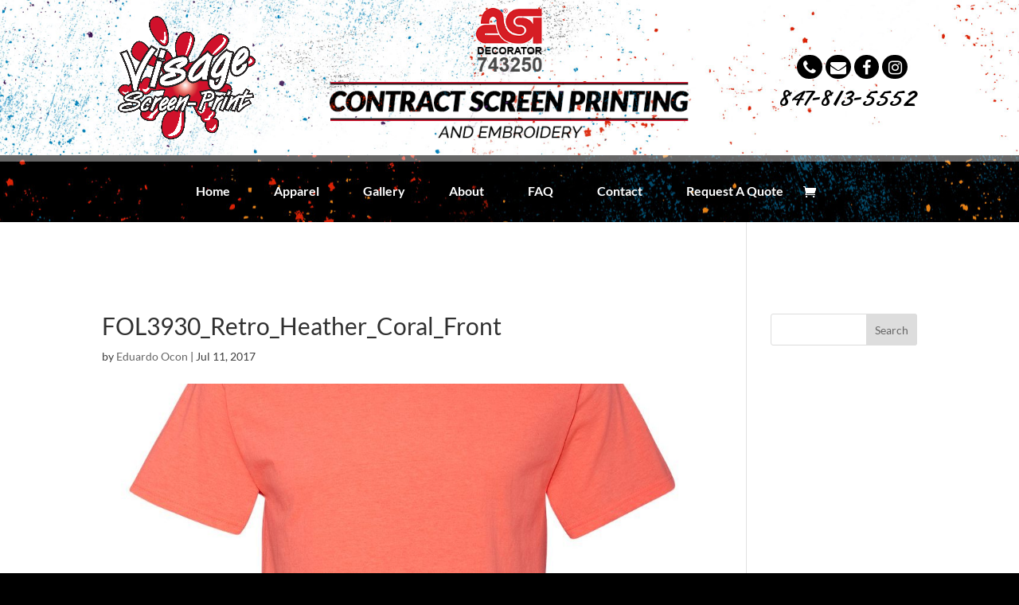

--- FILE ---
content_type: text/html; charset=utf-8
request_url: https://www.google.com/recaptcha/api2/anchor?ar=1&k=6LdvCMQcAAAAAA8tteqQkzdABvKyFzze08_lNHXV&co=aHR0cHM6Ly92aXNhZ2VzY3JlZW5wcmludC5uZXQ6NDQz&hl=en&v=N67nZn4AqZkNcbeMu4prBgzg&size=invisible&anchor-ms=20000&execute-ms=30000&cb=n7ife9wxrud2
body_size: 48598
content:
<!DOCTYPE HTML><html dir="ltr" lang="en"><head><meta http-equiv="Content-Type" content="text/html; charset=UTF-8">
<meta http-equiv="X-UA-Compatible" content="IE=edge">
<title>reCAPTCHA</title>
<style type="text/css">
/* cyrillic-ext */
@font-face {
  font-family: 'Roboto';
  font-style: normal;
  font-weight: 400;
  font-stretch: 100%;
  src: url(//fonts.gstatic.com/s/roboto/v48/KFO7CnqEu92Fr1ME7kSn66aGLdTylUAMa3GUBHMdazTgWw.woff2) format('woff2');
  unicode-range: U+0460-052F, U+1C80-1C8A, U+20B4, U+2DE0-2DFF, U+A640-A69F, U+FE2E-FE2F;
}
/* cyrillic */
@font-face {
  font-family: 'Roboto';
  font-style: normal;
  font-weight: 400;
  font-stretch: 100%;
  src: url(//fonts.gstatic.com/s/roboto/v48/KFO7CnqEu92Fr1ME7kSn66aGLdTylUAMa3iUBHMdazTgWw.woff2) format('woff2');
  unicode-range: U+0301, U+0400-045F, U+0490-0491, U+04B0-04B1, U+2116;
}
/* greek-ext */
@font-face {
  font-family: 'Roboto';
  font-style: normal;
  font-weight: 400;
  font-stretch: 100%;
  src: url(//fonts.gstatic.com/s/roboto/v48/KFO7CnqEu92Fr1ME7kSn66aGLdTylUAMa3CUBHMdazTgWw.woff2) format('woff2');
  unicode-range: U+1F00-1FFF;
}
/* greek */
@font-face {
  font-family: 'Roboto';
  font-style: normal;
  font-weight: 400;
  font-stretch: 100%;
  src: url(//fonts.gstatic.com/s/roboto/v48/KFO7CnqEu92Fr1ME7kSn66aGLdTylUAMa3-UBHMdazTgWw.woff2) format('woff2');
  unicode-range: U+0370-0377, U+037A-037F, U+0384-038A, U+038C, U+038E-03A1, U+03A3-03FF;
}
/* math */
@font-face {
  font-family: 'Roboto';
  font-style: normal;
  font-weight: 400;
  font-stretch: 100%;
  src: url(//fonts.gstatic.com/s/roboto/v48/KFO7CnqEu92Fr1ME7kSn66aGLdTylUAMawCUBHMdazTgWw.woff2) format('woff2');
  unicode-range: U+0302-0303, U+0305, U+0307-0308, U+0310, U+0312, U+0315, U+031A, U+0326-0327, U+032C, U+032F-0330, U+0332-0333, U+0338, U+033A, U+0346, U+034D, U+0391-03A1, U+03A3-03A9, U+03B1-03C9, U+03D1, U+03D5-03D6, U+03F0-03F1, U+03F4-03F5, U+2016-2017, U+2034-2038, U+203C, U+2040, U+2043, U+2047, U+2050, U+2057, U+205F, U+2070-2071, U+2074-208E, U+2090-209C, U+20D0-20DC, U+20E1, U+20E5-20EF, U+2100-2112, U+2114-2115, U+2117-2121, U+2123-214F, U+2190, U+2192, U+2194-21AE, U+21B0-21E5, U+21F1-21F2, U+21F4-2211, U+2213-2214, U+2216-22FF, U+2308-230B, U+2310, U+2319, U+231C-2321, U+2336-237A, U+237C, U+2395, U+239B-23B7, U+23D0, U+23DC-23E1, U+2474-2475, U+25AF, U+25B3, U+25B7, U+25BD, U+25C1, U+25CA, U+25CC, U+25FB, U+266D-266F, U+27C0-27FF, U+2900-2AFF, U+2B0E-2B11, U+2B30-2B4C, U+2BFE, U+3030, U+FF5B, U+FF5D, U+1D400-1D7FF, U+1EE00-1EEFF;
}
/* symbols */
@font-face {
  font-family: 'Roboto';
  font-style: normal;
  font-weight: 400;
  font-stretch: 100%;
  src: url(//fonts.gstatic.com/s/roboto/v48/KFO7CnqEu92Fr1ME7kSn66aGLdTylUAMaxKUBHMdazTgWw.woff2) format('woff2');
  unicode-range: U+0001-000C, U+000E-001F, U+007F-009F, U+20DD-20E0, U+20E2-20E4, U+2150-218F, U+2190, U+2192, U+2194-2199, U+21AF, U+21E6-21F0, U+21F3, U+2218-2219, U+2299, U+22C4-22C6, U+2300-243F, U+2440-244A, U+2460-24FF, U+25A0-27BF, U+2800-28FF, U+2921-2922, U+2981, U+29BF, U+29EB, U+2B00-2BFF, U+4DC0-4DFF, U+FFF9-FFFB, U+10140-1018E, U+10190-1019C, U+101A0, U+101D0-101FD, U+102E0-102FB, U+10E60-10E7E, U+1D2C0-1D2D3, U+1D2E0-1D37F, U+1F000-1F0FF, U+1F100-1F1AD, U+1F1E6-1F1FF, U+1F30D-1F30F, U+1F315, U+1F31C, U+1F31E, U+1F320-1F32C, U+1F336, U+1F378, U+1F37D, U+1F382, U+1F393-1F39F, U+1F3A7-1F3A8, U+1F3AC-1F3AF, U+1F3C2, U+1F3C4-1F3C6, U+1F3CA-1F3CE, U+1F3D4-1F3E0, U+1F3ED, U+1F3F1-1F3F3, U+1F3F5-1F3F7, U+1F408, U+1F415, U+1F41F, U+1F426, U+1F43F, U+1F441-1F442, U+1F444, U+1F446-1F449, U+1F44C-1F44E, U+1F453, U+1F46A, U+1F47D, U+1F4A3, U+1F4B0, U+1F4B3, U+1F4B9, U+1F4BB, U+1F4BF, U+1F4C8-1F4CB, U+1F4D6, U+1F4DA, U+1F4DF, U+1F4E3-1F4E6, U+1F4EA-1F4ED, U+1F4F7, U+1F4F9-1F4FB, U+1F4FD-1F4FE, U+1F503, U+1F507-1F50B, U+1F50D, U+1F512-1F513, U+1F53E-1F54A, U+1F54F-1F5FA, U+1F610, U+1F650-1F67F, U+1F687, U+1F68D, U+1F691, U+1F694, U+1F698, U+1F6AD, U+1F6B2, U+1F6B9-1F6BA, U+1F6BC, U+1F6C6-1F6CF, U+1F6D3-1F6D7, U+1F6E0-1F6EA, U+1F6F0-1F6F3, U+1F6F7-1F6FC, U+1F700-1F7FF, U+1F800-1F80B, U+1F810-1F847, U+1F850-1F859, U+1F860-1F887, U+1F890-1F8AD, U+1F8B0-1F8BB, U+1F8C0-1F8C1, U+1F900-1F90B, U+1F93B, U+1F946, U+1F984, U+1F996, U+1F9E9, U+1FA00-1FA6F, U+1FA70-1FA7C, U+1FA80-1FA89, U+1FA8F-1FAC6, U+1FACE-1FADC, U+1FADF-1FAE9, U+1FAF0-1FAF8, U+1FB00-1FBFF;
}
/* vietnamese */
@font-face {
  font-family: 'Roboto';
  font-style: normal;
  font-weight: 400;
  font-stretch: 100%;
  src: url(//fonts.gstatic.com/s/roboto/v48/KFO7CnqEu92Fr1ME7kSn66aGLdTylUAMa3OUBHMdazTgWw.woff2) format('woff2');
  unicode-range: U+0102-0103, U+0110-0111, U+0128-0129, U+0168-0169, U+01A0-01A1, U+01AF-01B0, U+0300-0301, U+0303-0304, U+0308-0309, U+0323, U+0329, U+1EA0-1EF9, U+20AB;
}
/* latin-ext */
@font-face {
  font-family: 'Roboto';
  font-style: normal;
  font-weight: 400;
  font-stretch: 100%;
  src: url(//fonts.gstatic.com/s/roboto/v48/KFO7CnqEu92Fr1ME7kSn66aGLdTylUAMa3KUBHMdazTgWw.woff2) format('woff2');
  unicode-range: U+0100-02BA, U+02BD-02C5, U+02C7-02CC, U+02CE-02D7, U+02DD-02FF, U+0304, U+0308, U+0329, U+1D00-1DBF, U+1E00-1E9F, U+1EF2-1EFF, U+2020, U+20A0-20AB, U+20AD-20C0, U+2113, U+2C60-2C7F, U+A720-A7FF;
}
/* latin */
@font-face {
  font-family: 'Roboto';
  font-style: normal;
  font-weight: 400;
  font-stretch: 100%;
  src: url(//fonts.gstatic.com/s/roboto/v48/KFO7CnqEu92Fr1ME7kSn66aGLdTylUAMa3yUBHMdazQ.woff2) format('woff2');
  unicode-range: U+0000-00FF, U+0131, U+0152-0153, U+02BB-02BC, U+02C6, U+02DA, U+02DC, U+0304, U+0308, U+0329, U+2000-206F, U+20AC, U+2122, U+2191, U+2193, U+2212, U+2215, U+FEFF, U+FFFD;
}
/* cyrillic-ext */
@font-face {
  font-family: 'Roboto';
  font-style: normal;
  font-weight: 500;
  font-stretch: 100%;
  src: url(//fonts.gstatic.com/s/roboto/v48/KFO7CnqEu92Fr1ME7kSn66aGLdTylUAMa3GUBHMdazTgWw.woff2) format('woff2');
  unicode-range: U+0460-052F, U+1C80-1C8A, U+20B4, U+2DE0-2DFF, U+A640-A69F, U+FE2E-FE2F;
}
/* cyrillic */
@font-face {
  font-family: 'Roboto';
  font-style: normal;
  font-weight: 500;
  font-stretch: 100%;
  src: url(//fonts.gstatic.com/s/roboto/v48/KFO7CnqEu92Fr1ME7kSn66aGLdTylUAMa3iUBHMdazTgWw.woff2) format('woff2');
  unicode-range: U+0301, U+0400-045F, U+0490-0491, U+04B0-04B1, U+2116;
}
/* greek-ext */
@font-face {
  font-family: 'Roboto';
  font-style: normal;
  font-weight: 500;
  font-stretch: 100%;
  src: url(//fonts.gstatic.com/s/roboto/v48/KFO7CnqEu92Fr1ME7kSn66aGLdTylUAMa3CUBHMdazTgWw.woff2) format('woff2');
  unicode-range: U+1F00-1FFF;
}
/* greek */
@font-face {
  font-family: 'Roboto';
  font-style: normal;
  font-weight: 500;
  font-stretch: 100%;
  src: url(//fonts.gstatic.com/s/roboto/v48/KFO7CnqEu92Fr1ME7kSn66aGLdTylUAMa3-UBHMdazTgWw.woff2) format('woff2');
  unicode-range: U+0370-0377, U+037A-037F, U+0384-038A, U+038C, U+038E-03A1, U+03A3-03FF;
}
/* math */
@font-face {
  font-family: 'Roboto';
  font-style: normal;
  font-weight: 500;
  font-stretch: 100%;
  src: url(//fonts.gstatic.com/s/roboto/v48/KFO7CnqEu92Fr1ME7kSn66aGLdTylUAMawCUBHMdazTgWw.woff2) format('woff2');
  unicode-range: U+0302-0303, U+0305, U+0307-0308, U+0310, U+0312, U+0315, U+031A, U+0326-0327, U+032C, U+032F-0330, U+0332-0333, U+0338, U+033A, U+0346, U+034D, U+0391-03A1, U+03A3-03A9, U+03B1-03C9, U+03D1, U+03D5-03D6, U+03F0-03F1, U+03F4-03F5, U+2016-2017, U+2034-2038, U+203C, U+2040, U+2043, U+2047, U+2050, U+2057, U+205F, U+2070-2071, U+2074-208E, U+2090-209C, U+20D0-20DC, U+20E1, U+20E5-20EF, U+2100-2112, U+2114-2115, U+2117-2121, U+2123-214F, U+2190, U+2192, U+2194-21AE, U+21B0-21E5, U+21F1-21F2, U+21F4-2211, U+2213-2214, U+2216-22FF, U+2308-230B, U+2310, U+2319, U+231C-2321, U+2336-237A, U+237C, U+2395, U+239B-23B7, U+23D0, U+23DC-23E1, U+2474-2475, U+25AF, U+25B3, U+25B7, U+25BD, U+25C1, U+25CA, U+25CC, U+25FB, U+266D-266F, U+27C0-27FF, U+2900-2AFF, U+2B0E-2B11, U+2B30-2B4C, U+2BFE, U+3030, U+FF5B, U+FF5D, U+1D400-1D7FF, U+1EE00-1EEFF;
}
/* symbols */
@font-face {
  font-family: 'Roboto';
  font-style: normal;
  font-weight: 500;
  font-stretch: 100%;
  src: url(//fonts.gstatic.com/s/roboto/v48/KFO7CnqEu92Fr1ME7kSn66aGLdTylUAMaxKUBHMdazTgWw.woff2) format('woff2');
  unicode-range: U+0001-000C, U+000E-001F, U+007F-009F, U+20DD-20E0, U+20E2-20E4, U+2150-218F, U+2190, U+2192, U+2194-2199, U+21AF, U+21E6-21F0, U+21F3, U+2218-2219, U+2299, U+22C4-22C6, U+2300-243F, U+2440-244A, U+2460-24FF, U+25A0-27BF, U+2800-28FF, U+2921-2922, U+2981, U+29BF, U+29EB, U+2B00-2BFF, U+4DC0-4DFF, U+FFF9-FFFB, U+10140-1018E, U+10190-1019C, U+101A0, U+101D0-101FD, U+102E0-102FB, U+10E60-10E7E, U+1D2C0-1D2D3, U+1D2E0-1D37F, U+1F000-1F0FF, U+1F100-1F1AD, U+1F1E6-1F1FF, U+1F30D-1F30F, U+1F315, U+1F31C, U+1F31E, U+1F320-1F32C, U+1F336, U+1F378, U+1F37D, U+1F382, U+1F393-1F39F, U+1F3A7-1F3A8, U+1F3AC-1F3AF, U+1F3C2, U+1F3C4-1F3C6, U+1F3CA-1F3CE, U+1F3D4-1F3E0, U+1F3ED, U+1F3F1-1F3F3, U+1F3F5-1F3F7, U+1F408, U+1F415, U+1F41F, U+1F426, U+1F43F, U+1F441-1F442, U+1F444, U+1F446-1F449, U+1F44C-1F44E, U+1F453, U+1F46A, U+1F47D, U+1F4A3, U+1F4B0, U+1F4B3, U+1F4B9, U+1F4BB, U+1F4BF, U+1F4C8-1F4CB, U+1F4D6, U+1F4DA, U+1F4DF, U+1F4E3-1F4E6, U+1F4EA-1F4ED, U+1F4F7, U+1F4F9-1F4FB, U+1F4FD-1F4FE, U+1F503, U+1F507-1F50B, U+1F50D, U+1F512-1F513, U+1F53E-1F54A, U+1F54F-1F5FA, U+1F610, U+1F650-1F67F, U+1F687, U+1F68D, U+1F691, U+1F694, U+1F698, U+1F6AD, U+1F6B2, U+1F6B9-1F6BA, U+1F6BC, U+1F6C6-1F6CF, U+1F6D3-1F6D7, U+1F6E0-1F6EA, U+1F6F0-1F6F3, U+1F6F7-1F6FC, U+1F700-1F7FF, U+1F800-1F80B, U+1F810-1F847, U+1F850-1F859, U+1F860-1F887, U+1F890-1F8AD, U+1F8B0-1F8BB, U+1F8C0-1F8C1, U+1F900-1F90B, U+1F93B, U+1F946, U+1F984, U+1F996, U+1F9E9, U+1FA00-1FA6F, U+1FA70-1FA7C, U+1FA80-1FA89, U+1FA8F-1FAC6, U+1FACE-1FADC, U+1FADF-1FAE9, U+1FAF0-1FAF8, U+1FB00-1FBFF;
}
/* vietnamese */
@font-face {
  font-family: 'Roboto';
  font-style: normal;
  font-weight: 500;
  font-stretch: 100%;
  src: url(//fonts.gstatic.com/s/roboto/v48/KFO7CnqEu92Fr1ME7kSn66aGLdTylUAMa3OUBHMdazTgWw.woff2) format('woff2');
  unicode-range: U+0102-0103, U+0110-0111, U+0128-0129, U+0168-0169, U+01A0-01A1, U+01AF-01B0, U+0300-0301, U+0303-0304, U+0308-0309, U+0323, U+0329, U+1EA0-1EF9, U+20AB;
}
/* latin-ext */
@font-face {
  font-family: 'Roboto';
  font-style: normal;
  font-weight: 500;
  font-stretch: 100%;
  src: url(//fonts.gstatic.com/s/roboto/v48/KFO7CnqEu92Fr1ME7kSn66aGLdTylUAMa3KUBHMdazTgWw.woff2) format('woff2');
  unicode-range: U+0100-02BA, U+02BD-02C5, U+02C7-02CC, U+02CE-02D7, U+02DD-02FF, U+0304, U+0308, U+0329, U+1D00-1DBF, U+1E00-1E9F, U+1EF2-1EFF, U+2020, U+20A0-20AB, U+20AD-20C0, U+2113, U+2C60-2C7F, U+A720-A7FF;
}
/* latin */
@font-face {
  font-family: 'Roboto';
  font-style: normal;
  font-weight: 500;
  font-stretch: 100%;
  src: url(//fonts.gstatic.com/s/roboto/v48/KFO7CnqEu92Fr1ME7kSn66aGLdTylUAMa3yUBHMdazQ.woff2) format('woff2');
  unicode-range: U+0000-00FF, U+0131, U+0152-0153, U+02BB-02BC, U+02C6, U+02DA, U+02DC, U+0304, U+0308, U+0329, U+2000-206F, U+20AC, U+2122, U+2191, U+2193, U+2212, U+2215, U+FEFF, U+FFFD;
}
/* cyrillic-ext */
@font-face {
  font-family: 'Roboto';
  font-style: normal;
  font-weight: 900;
  font-stretch: 100%;
  src: url(//fonts.gstatic.com/s/roboto/v48/KFO7CnqEu92Fr1ME7kSn66aGLdTylUAMa3GUBHMdazTgWw.woff2) format('woff2');
  unicode-range: U+0460-052F, U+1C80-1C8A, U+20B4, U+2DE0-2DFF, U+A640-A69F, U+FE2E-FE2F;
}
/* cyrillic */
@font-face {
  font-family: 'Roboto';
  font-style: normal;
  font-weight: 900;
  font-stretch: 100%;
  src: url(//fonts.gstatic.com/s/roboto/v48/KFO7CnqEu92Fr1ME7kSn66aGLdTylUAMa3iUBHMdazTgWw.woff2) format('woff2');
  unicode-range: U+0301, U+0400-045F, U+0490-0491, U+04B0-04B1, U+2116;
}
/* greek-ext */
@font-face {
  font-family: 'Roboto';
  font-style: normal;
  font-weight: 900;
  font-stretch: 100%;
  src: url(//fonts.gstatic.com/s/roboto/v48/KFO7CnqEu92Fr1ME7kSn66aGLdTylUAMa3CUBHMdazTgWw.woff2) format('woff2');
  unicode-range: U+1F00-1FFF;
}
/* greek */
@font-face {
  font-family: 'Roboto';
  font-style: normal;
  font-weight: 900;
  font-stretch: 100%;
  src: url(//fonts.gstatic.com/s/roboto/v48/KFO7CnqEu92Fr1ME7kSn66aGLdTylUAMa3-UBHMdazTgWw.woff2) format('woff2');
  unicode-range: U+0370-0377, U+037A-037F, U+0384-038A, U+038C, U+038E-03A1, U+03A3-03FF;
}
/* math */
@font-face {
  font-family: 'Roboto';
  font-style: normal;
  font-weight: 900;
  font-stretch: 100%;
  src: url(//fonts.gstatic.com/s/roboto/v48/KFO7CnqEu92Fr1ME7kSn66aGLdTylUAMawCUBHMdazTgWw.woff2) format('woff2');
  unicode-range: U+0302-0303, U+0305, U+0307-0308, U+0310, U+0312, U+0315, U+031A, U+0326-0327, U+032C, U+032F-0330, U+0332-0333, U+0338, U+033A, U+0346, U+034D, U+0391-03A1, U+03A3-03A9, U+03B1-03C9, U+03D1, U+03D5-03D6, U+03F0-03F1, U+03F4-03F5, U+2016-2017, U+2034-2038, U+203C, U+2040, U+2043, U+2047, U+2050, U+2057, U+205F, U+2070-2071, U+2074-208E, U+2090-209C, U+20D0-20DC, U+20E1, U+20E5-20EF, U+2100-2112, U+2114-2115, U+2117-2121, U+2123-214F, U+2190, U+2192, U+2194-21AE, U+21B0-21E5, U+21F1-21F2, U+21F4-2211, U+2213-2214, U+2216-22FF, U+2308-230B, U+2310, U+2319, U+231C-2321, U+2336-237A, U+237C, U+2395, U+239B-23B7, U+23D0, U+23DC-23E1, U+2474-2475, U+25AF, U+25B3, U+25B7, U+25BD, U+25C1, U+25CA, U+25CC, U+25FB, U+266D-266F, U+27C0-27FF, U+2900-2AFF, U+2B0E-2B11, U+2B30-2B4C, U+2BFE, U+3030, U+FF5B, U+FF5D, U+1D400-1D7FF, U+1EE00-1EEFF;
}
/* symbols */
@font-face {
  font-family: 'Roboto';
  font-style: normal;
  font-weight: 900;
  font-stretch: 100%;
  src: url(//fonts.gstatic.com/s/roboto/v48/KFO7CnqEu92Fr1ME7kSn66aGLdTylUAMaxKUBHMdazTgWw.woff2) format('woff2');
  unicode-range: U+0001-000C, U+000E-001F, U+007F-009F, U+20DD-20E0, U+20E2-20E4, U+2150-218F, U+2190, U+2192, U+2194-2199, U+21AF, U+21E6-21F0, U+21F3, U+2218-2219, U+2299, U+22C4-22C6, U+2300-243F, U+2440-244A, U+2460-24FF, U+25A0-27BF, U+2800-28FF, U+2921-2922, U+2981, U+29BF, U+29EB, U+2B00-2BFF, U+4DC0-4DFF, U+FFF9-FFFB, U+10140-1018E, U+10190-1019C, U+101A0, U+101D0-101FD, U+102E0-102FB, U+10E60-10E7E, U+1D2C0-1D2D3, U+1D2E0-1D37F, U+1F000-1F0FF, U+1F100-1F1AD, U+1F1E6-1F1FF, U+1F30D-1F30F, U+1F315, U+1F31C, U+1F31E, U+1F320-1F32C, U+1F336, U+1F378, U+1F37D, U+1F382, U+1F393-1F39F, U+1F3A7-1F3A8, U+1F3AC-1F3AF, U+1F3C2, U+1F3C4-1F3C6, U+1F3CA-1F3CE, U+1F3D4-1F3E0, U+1F3ED, U+1F3F1-1F3F3, U+1F3F5-1F3F7, U+1F408, U+1F415, U+1F41F, U+1F426, U+1F43F, U+1F441-1F442, U+1F444, U+1F446-1F449, U+1F44C-1F44E, U+1F453, U+1F46A, U+1F47D, U+1F4A3, U+1F4B0, U+1F4B3, U+1F4B9, U+1F4BB, U+1F4BF, U+1F4C8-1F4CB, U+1F4D6, U+1F4DA, U+1F4DF, U+1F4E3-1F4E6, U+1F4EA-1F4ED, U+1F4F7, U+1F4F9-1F4FB, U+1F4FD-1F4FE, U+1F503, U+1F507-1F50B, U+1F50D, U+1F512-1F513, U+1F53E-1F54A, U+1F54F-1F5FA, U+1F610, U+1F650-1F67F, U+1F687, U+1F68D, U+1F691, U+1F694, U+1F698, U+1F6AD, U+1F6B2, U+1F6B9-1F6BA, U+1F6BC, U+1F6C6-1F6CF, U+1F6D3-1F6D7, U+1F6E0-1F6EA, U+1F6F0-1F6F3, U+1F6F7-1F6FC, U+1F700-1F7FF, U+1F800-1F80B, U+1F810-1F847, U+1F850-1F859, U+1F860-1F887, U+1F890-1F8AD, U+1F8B0-1F8BB, U+1F8C0-1F8C1, U+1F900-1F90B, U+1F93B, U+1F946, U+1F984, U+1F996, U+1F9E9, U+1FA00-1FA6F, U+1FA70-1FA7C, U+1FA80-1FA89, U+1FA8F-1FAC6, U+1FACE-1FADC, U+1FADF-1FAE9, U+1FAF0-1FAF8, U+1FB00-1FBFF;
}
/* vietnamese */
@font-face {
  font-family: 'Roboto';
  font-style: normal;
  font-weight: 900;
  font-stretch: 100%;
  src: url(//fonts.gstatic.com/s/roboto/v48/KFO7CnqEu92Fr1ME7kSn66aGLdTylUAMa3OUBHMdazTgWw.woff2) format('woff2');
  unicode-range: U+0102-0103, U+0110-0111, U+0128-0129, U+0168-0169, U+01A0-01A1, U+01AF-01B0, U+0300-0301, U+0303-0304, U+0308-0309, U+0323, U+0329, U+1EA0-1EF9, U+20AB;
}
/* latin-ext */
@font-face {
  font-family: 'Roboto';
  font-style: normal;
  font-weight: 900;
  font-stretch: 100%;
  src: url(//fonts.gstatic.com/s/roboto/v48/KFO7CnqEu92Fr1ME7kSn66aGLdTylUAMa3KUBHMdazTgWw.woff2) format('woff2');
  unicode-range: U+0100-02BA, U+02BD-02C5, U+02C7-02CC, U+02CE-02D7, U+02DD-02FF, U+0304, U+0308, U+0329, U+1D00-1DBF, U+1E00-1E9F, U+1EF2-1EFF, U+2020, U+20A0-20AB, U+20AD-20C0, U+2113, U+2C60-2C7F, U+A720-A7FF;
}
/* latin */
@font-face {
  font-family: 'Roboto';
  font-style: normal;
  font-weight: 900;
  font-stretch: 100%;
  src: url(//fonts.gstatic.com/s/roboto/v48/KFO7CnqEu92Fr1ME7kSn66aGLdTylUAMa3yUBHMdazQ.woff2) format('woff2');
  unicode-range: U+0000-00FF, U+0131, U+0152-0153, U+02BB-02BC, U+02C6, U+02DA, U+02DC, U+0304, U+0308, U+0329, U+2000-206F, U+20AC, U+2122, U+2191, U+2193, U+2212, U+2215, U+FEFF, U+FFFD;
}

</style>
<link rel="stylesheet" type="text/css" href="https://www.gstatic.com/recaptcha/releases/N67nZn4AqZkNcbeMu4prBgzg/styles__ltr.css">
<script nonce="ZVHh0fIeP3ISjHvLb0L5ew" type="text/javascript">window['__recaptcha_api'] = 'https://www.google.com/recaptcha/api2/';</script>
<script type="text/javascript" src="https://www.gstatic.com/recaptcha/releases/N67nZn4AqZkNcbeMu4prBgzg/recaptcha__en.js" nonce="ZVHh0fIeP3ISjHvLb0L5ew">
      
    </script></head>
<body><div id="rc-anchor-alert" class="rc-anchor-alert"></div>
<input type="hidden" id="recaptcha-token" value="[base64]">
<script type="text/javascript" nonce="ZVHh0fIeP3ISjHvLb0L5ew">
      recaptcha.anchor.Main.init("[\x22ainput\x22,[\x22bgdata\x22,\x22\x22,\[base64]/[base64]/[base64]/[base64]/[base64]/[base64]/[base64]/[base64]/[base64]/[base64]/[base64]/[base64]/[base64]/[base64]\x22,\[base64]\\u003d\x22,\[base64]/DhsK7w4gxbxdzwpJRHQbCuwLCtBnClClEw6QdWsKvwr3DshtIwr9kCH7DsSrCqMKbA0Ffw64TRMKMwoMqVMKiw7QMF2PCr1TDrCdXwqnDuMKuw7k8w5dJORvDvMO5w6XDrQMHworCji/[base64]/[base64]/DqkV6fMKHw4nDtcOFC8Kow5x2L1EHFMOLwo/ClB7DgC7ChMOOTVNBwq4TwoZne8KYaj7Cq8O6w67CkQ/Cg1p0w7TDgFnDhSzCtQVBwo7Di8O4wqkOw40VacKvHHrCu8KkNMOxwp3Djy0Awo/DrMKPETk5WsOxNG0TUMONVkHDh8Kdw7vDiHtACQQew4rCvsOHw5RgwojDqkrCoRthw6zCrixOwqgGfAE1YEnCncKvw5/CisKKw6I/LwXCtyt3wq1xAMKwaMOiwrnCuDEmTRLClGbDnlk5w6UYw4vDjQ8jWnRZGMKkw61Mw6NQwpYYw4LDrTDCmwPCrMKFwqHDjVYpd8OIwqfDqCEVWsOTwpHDhcK/w43DgF3CoENAXsOOMMKqf8KYw4HDucKfJz9awoLCkcOvJW4GDMKfGzXCuHwmwqxkc2l3TsOtYGvDnEDCjMObMMO3dCTCqWQJR8K8ZsK+w6TCiUBjI8ODw4bCncKSw4/Dpg1xw4RSGsO6w7UxIUnDswljGmFZw6ITwrxFUcOiAg9uRcKMX2HDo3AfQMO2w7Mww4jCocO1b8K5w67DgcK/[base64]/[base64]/DjcKTHsK3wr/DmQ/DgMKxa8OCwpPCrMOow5nCisKCw71Twp41w79ERC/CuVLDlG5VD8KLV8KjYsKZw73CniY5w6tbTk/Ci14vwpEDKCrDrMKFwqbDicOBworDuyN5w7vCmcOlQsOXw7Vgw4psB8Kbwo0sIsKPwpzCulzCtcK0wozChSUMY8K0w4JmYi7DnsK0UXLDosOPQwZfKnnDjU/CrBdsw5AJKsK0ScOPwqTCnMKgGRbDscKDwo/Cm8KPw50uwqdQb8KUwpDCusKtw63DsHHClMKNDQNzYlPDksOPwq0KPxYuwqHDgmF+b8K+w407ZMKSbmLCkxPCpUrDskEyCRjDnMOEwpVkBsOWExrCoMK6PlNewrzDqcKuwpfDrlnDlFxcw4kAZcKdEcOodRU7wq3Cjz/DqsO1JkbDqEVwwofDl8KIwrUlIMOJXF7CusKUSULCoUFSdcOYBMKmworDtMK9bsKsIcOjNVZMwqzCmsOFwpXDn8KQAQ3DhMOAw75ZC8K1w6LDhsKCw5RyFCPCscK4JyYEfxDDssOPw7TCiMKafWQHXsOwMcOtwrcQwoUyXnHDgcO8wpMwwrzCrWXDql/Du8KnXMKQSjkHLMO1wqxcwrjDsR7Dm8OPfsO1ZDvDp8KKRcKXwooNTTY1LEpEV8OlR1DCiMOOZcOxw6jDnMO6N8Oxw5xcwqTCq8Krw65rw7cFM8ORKgRGw4NpasOSw4V7wqkQwrDDrMKiwpnCvh/CssKaZ8KgPE9DfWxjZMO8GsOTw4hTwpPDkcKYwp3DpsKMwonCgShRTBlhASdBJBhFw7fCn8ObBMOLURjCn0/Dl8OHwp3DlTTDncKNwqNZDj/[base64]/DiAogABE/PsK0wrwiVMK9wqAVwr5rw7jCs2p3wp9ZSxzDkMOKLsOQGiLDpBFWW0PDtG3DmcOtUMOZbCsgUHvDl8OOwqHDjBnCuRY/[base64]/CgD1EwrXDgcOPEsOyd8KTNyDDr2nCkcOtN8OGwo5uw7bCusKswpPDjTc3GcOCInfCrVfDiHLCqmnDrnEAwqU/[base64]/CksK0w4IIwobCtsOwZBQMEl0RwqrCv25RKSLCpEJ0wonDjcKtw6o/JcKIw55UwrZcwoFdaXLCk8Otwp5ra8Ktwq8MX8K6wp5SwpXCl2ZbZsKcw6PClcKOw5h6w6HCvD3Dtj0TOi0TQkfDjMOhw4lPchwAw5PClMKlw4TCmEnCv8O7QFU3wo7DtkFrR8Kpwp3DgcKYUMOkA8KewrXDuWoCG3fClkXDj8KMw7zCikPCtMO/fSDCrMObwo08XUvDjlnDkz/CoTPClyEwwrPDtmRfMQgVTsOvWxscQRfCkcKQY3MIR8OySMOkwrwEwrJOUcOZUnAowovCuMKvNxbDiMKUM8K7w4B4wpUJVCNywqPCsh/DnBpxw7ZCw4gYKMO0woJVZi/CrcKKY1QRw67Dm8KCw7XDoMKywq/DknPDtQnCon/[base64]/[base64]/CgMOEPwfDmcOTRhvCtkkFBMO7w68lJWZzCAMTw5Vkw7w6al40w6/[base64]/wrhlw4cSwpnDgxUdGSzDi8KKdsK2wr/Dp8KeM8K7SMOMLlvDjcKIw7vClklxwo/DsMKAHcOvw78LLsOCw7/Cuh5aHRs5wqA7CULDpFZ+w5LDl8KlwoINwpXDlMOCwrnCvcKADkDCrHDClC/[base64]/DnnTDgRdYw7LCqlfCuMOpY0ozPcKNwq/DhC3ClVsnLzTDicO2wrU4w6xQJ8KWw7fDjsKhwoLCusOFwpTCicKTLsO5wr/[base64]/[base64]/Dq8KbTMOkwrg9wrPCi8K5ZsO2QMKqwph+UE3CpExJAMOpcsO3HsKPwo4iEjXCk8OsRcKZw4nDmcO4w4oIDyMow57CqsKtf8OkwptrT2DDkjrDm8OFU8O4KWEqw5vCusKgwroOH8O8wo9CK8Oyw4pMPcO4wplGTcK9djUywpN5w4TCgMKUwoDCscKcbMOywo/CrU53w5DCqWjDpMK/JsKBK8O/[base64]/Ck07Cp8O+w7Now6/DrcK6w5vDlsOIw6UmHnEcK8KPOScfw5PCmcOrFMOJP8OJCcK1w6/DuAcvPMOASsO3wqVuw7XDnC/[base64]/b8KAwo7DqMKiTcO2worChFY0wq/Di2FfLMOywpvCt8OJPMKzBsKCw4wMXcKow4VBVsO9wrvDhxXDjsKbDXbCg8KvZsOSGsO1w7bDhMOpQiPCtMOlwr/CpcO2YsK5wo/Do8OPwopuwp4BUCUSw6cbUV8eATnDkHjCn8O+HcKfIcOBw4UzWcOFS8ONwpkDw7jDiMKQw4/DgzTCtcOOSMKiTCFoVETDucOZH8OKw6vDqsKwwpF+w5HDuBJlME3CgjMTRlsFN1YZw5MPKMO8w5NGVx/CgD/[base64]/UTppAXfCriVTLmfDr8OADMKiHMOOCcKHWm0Vw4ZDQB7Dh37CrcOiwr7CjMOgwqBWIVnDvsKjG2zDvVV1K14PCMOdH8KXdsKAw5rCs2fDk8OZw4DDt0scChQFw43DmcKpA8KrSMK+w7Y5wqPDi8KhYcK1wrMFw5DDmwkMLXl7w7/DjQt2AsOPw7pIwrzDqMO6O2wAfcKoIQbDv1zDvsO1GcKeZBnCuMOawr3DpQbCrcKzXkQ/[base64]/SQzCuXjCkcKxdMKNEsKQb8Kow6/CkcO1wocUw4LCrmUNwqrDpC3Cm1B7w7EpJ8KrAALCsMK6wobDqsO/f8Odb8KRFmANw6l8w7o4DMOXw6PDrmrDoT5eMMKWBcKAwqnCtsKOwrnCpsOiwr/CkcKAacKUHQAvdsKPLW/DqsO+w7kXVyMTFXPCnsK3w4nDliB5w60Hw4odez3Ch8OWwo/CgMKZw7ocE8KawqzCnyjDm8KbRAAjwqXCu2RDOsKuw7E1wq9ld8K0ZQkVdUp/w4Fgwo7Cu0Ilwo3CisObLGnDgcKGw7nCusOEwp7Ck8KewqdMwrV0w5fDqC9fwobDo3w+w7LDm8KOwppiw5vCrU8nwpLCu0fCgMKEwqIgw6QmecOeLS1uwpzDpg/CjmTDqUPDkVbCuMKdDAdWwrNfw7PDmj7CnMOywog/wpZMfcO4wq3Dg8OFwprCrSd3wpzCrsKzTxk5wp7DrT18LhdTw5TCvxEOHDjCvx7CsFXCgsOswoXDg0nDhV3DnMOHFEcNw6bDsMK7w4/CgcOZIMKsw7IVbAfChA8OwrrCslcqBMOMfsKRWl7Cs8K7YsKgWcKVwp4fw5DCt0LChMK1e8KGYMOdwo4sDcO2w45Yw4XDmMOiKjA/YcKkwopQcMK5Lz7CucORwq11TcO/w4LCjjzCtxwwwpk7wrJfW8KYbcKWEQ3DnHhAbsK/wovDv8KEw7bCusKmwobDnDXCgE3CrMKbwo3CsMKvw7DCpyjDt8KHP8KHbD7DtcO3wqnDlMOlw5rCnMO+wpUhb8K0wpVKTBQGwpY1wpovIMKIwqjDi2rDv8K8w5bCkcOYCn1Rwp4Ew6HCs8KywrsCFsKlQ13DrsO3wp/CucOAwpfDlCTDnALCmcO/w43DqMO/wrQKwrceG8ORwphQwq1SRMKEwrU/[base64]/w4dsOErCi8KpwpwAw6fCs3pFNMKtOMKlJsK8SS9TOsK7UMOrwpdnYl/DnGDCucKubUhtMSpzwoYCB8KewqJjw4LClzNGw6/DjBzDo8OPw7vDjALDkTDDnhl9w4fDgDIpdMOpI0bCgC/Dv8KZw55hFSlJw4QQOMOXV8KdGn8UNQLDgEjCisKZHsOPL8OPelLCicKsaMKAR2jCriHClcK8EsOUwpzDjjcZRgcSwp/DkMKgw6vDp8OJw4fDgcKJYSUow5zDj1bDtsOFwr8HcHrCkMOpTyxlwqrDtMKyw4Yiw6bCgzIpwowLwqltWU7DgR0kw5DDmMOqFcKOw5VMNi93IRXDncK2PHTDtcOaMFhXwrrChnNEw4/CmcO4U8O0w7fCk8OYamEQBMOhwpI1f8O7NUIZHMKfw6PCo8KFwrbCtsKAFMOBwoEWHcOhwojCtijCtsOaRk/CmBk5wrYjwrXCvsK8wopAb13DrMOhURpfPFxfw4HDnUEyw4jDssKUVMOaSGF3w4ooEsKxw6/DisOjwrHCv8K5eFRhIyZoDUIywr7Dm2JZWsO6wp4mwqRJJsKjCsK9fsKrw6/DsMKoC8OOwp7CocKAw4UWw5QTw5Vrf8KXR2Brwp7DtsKVwo7DhMOuw5jDml3DuyzDlsKQwp4bwp/[base64]/DqMKQwpvChcOyw67CpsO9wonCvAvDiBtSwozDq8O/[base64]/dcOtEMOjGMKTDXZ7w6EYwpJsZ8OhJMO4KgkNwrHCh8K3wo7DvSVqw4gjw63CmsK2wqgGEMOwwoPClB7CjGDDvMKzw6wpYsKXwr0tw6rDoMOHworCilHClAQrE8OEwqJHXsKmLcKPR2hkVkxuwpPDrMKkVhcLVcOgwoUiw5oiw5YJODd4GjMWUsK/asOIwq3CiMKCwpHClVjDmsOcPcKJAsKkN8KBw6fDq8K3w5zCkB7ClgwlFhVAT1LDlsOlUMOmCsKvdcKlwpEWJH9Afm7CgznCh39+wqfDpFVOdMOSwr/DpMKKwrJVw5VPwqbDtsKUw77CtcOCK8Kfw7/[base64]/Cn3Qqw6TCqsOqCSBAwrXDqQJIw48kw4ViwqRvNS4ZwpEmw7t2a31AV2PDombCmMO8MiU2wpYJalTCtFI1B8KuXcKwwqnCrjDCpsOvwqTCr8KlIcOuejTDgTE6wqLCn23DscKBwpw1wpPDpMKVBCjDiQsqwqDDpw1mXjfCscOXwoMGwp7DqjR/f8KCw6B5w6jCi8KAw6nDnUckw7HCs8KWwqB9wpRmIsOVwqzCi8KGBcKOHMK6wozDvsKLw5lVwofCi8Klw6krcMKTZsO6I8OEw7TCgFjCosOQNgDDonrCnGk8wq/CusKRC8ODwqs8wqsHIEQ8wroaLMKAwpdOHi0zw4IMwqnDqRvCmcK7Mkokw7XCkSRQC8OmwozDtMO6wp7Dp1zDlMKQHz5vwprCjmhXIMKpwpwbwq3ClcOKw49aw5lxwrHCp3FNTxnDisOkOjMXw4bCvMK3fANQwrzDr0rCkltdKTLDqC8PKU/Cky/[base64]/[base64]/cMOkDcK5EE7CksKkQsKFVBdWw5bDpsK5w77DiMKhw7nDvcOxw79WwonCicOLcsOqacOpw7xrw7Avwop9U3LDlsOINMO3w74Jwr51wpMwdjJsw5wZw6ZiBMKOHV8Zw6zDrcO6w7PDpsKgSCXDpA3DiDzDmEHCn8KsI8O4GRXDjMOsKcKqw5xbTwvDrVzCuxnCjio/wozCqzs9wq/[base64]/KRjDlMOuwonCpmzCiTc4w4wVDW/CgcOywqk9WcKuJsKSKGJgw4/DsGEVwrp+f07DksOYMFFLwrV0w43CuMOcw6olwrHCscOcR8Kjw4dUZDV3MRVvbsOXOcOjw5kFw45AwqpsbsO3PyMoFmYew5PDtm/CrcOdBhJaCmcVw7/CgUJGR1NOKz/CiVbCkh4mUXE3woXDmnvCmDR4W2xQVlk1J8KTw5I9XRzCscKkwq8Mw50TZMOdL8KVOCQYKsOKwopywpNww67DvsOjQMKbS3rDkcO6dsKnwqfCjGdMw5TDuhHCvBnCrMKzw4DDscOXw5whw4FiVgk3woUJQilfw6nDsMO4OsK2w6/[base64]/MMOzwrbDr8Ovwp7DmjzCmVZqZBfDtMO/LRh5wr7Dp8OOwqlcw4TDksO2wobComR3C0I+wqcewpjCuxcEw6Jjw5Emw5DCksOtUMKLL8O+wpLCqcOFwrDCjWM/w4bCsMOJBCc8CMOYPTbCojzClgTCicORcsKXw7/CnsO3CGbDucKFw7MEfMKmwpbDkgfCssKQb2bCiWLCnAfDvErDn8Ocw4VKwrnDvy/DgkNGwocZwokLM8KDU8Kdw7ZywqEtwoHCvwLDm1c5w53DjynCqFrDvCUiwq3CrMKdwrhDCCHCoCrCssKcw7Mzw4nDtMKuwo/CgUDCjMOKwr3DpMOCw7MROxHCq3/[base64]/QGXCvV9mYBvDsStXbHRqwp7CvMK1Az4rw4p0woAgwprClHbCsMOQHSLCmMObw7hbw5U5wr8EwrzCiggeY8Kta8KEw6RCw7cDWMOAdQ13Ez/CmHPDmcO0wrPCuF91w5DCnkXDscKiCWPCj8OyB8ODw7M8XkPCgXZVHVrDssKSfMOAwoAhwppMBgFBw7vCk8K2BcKFwrp6worCl8K6VsO5RSw0w7MfYMKWwrbDmR7Cs8OkSsOJU1nCp0psNsOowoUBw6PDtcOvB3RyCVZEw6t4wpUgP8Kgw5g7wqnDpFh/wqnCu05Awq3CtlJSQcK5wqXDk8KLw7jCpytDHxfCnMOCWGlMQsKlfgbCr3rClsOaWELCrQY/L3vDgxrCn8KGwrbDncOzc3DCqjhKwojCpDZFwrfCosKZw7FUwrLDuHJQfzjCs8Odw4NwTcOkwrzCkQvDgsOAWD7Cl2dXwqPClMKbwq0JwrI6D8OCAyVWDcKVwrk3OcO0VsOLw7nCp8Ohw5TCoTNUE8OVdsKPcBzCvUhgwpwhwqQubMORwr7CrCrCqFJ0aMKLacO/wqMzPXsAHgkFTMKWwqPCoSLDssKMwqXCjGonBCgtaSVkw6cvw5PDnGtZwqLDujDCghXDusKDKsOEEcKqwopeeSzDq8KEBXbDgMO0wrPDk0HDr34awoDCnidMwrbDvRvDmMOiwpZbwozDocOHw4tIwr8hwrlZw4cSLsKTIMOCZ0TDt8OhbgUwWcO+w7gSw4/Do13CnCZ1w7/CgcO/wpdnI8KbdGPDmcOQbMKBUC/CrgbDu8KbS39+BTbCgMKHRFDCmsOjwqTDgVLDpDDDpsKmwpxfBz4UCsOtYXBZw7Fiw5JjVcK0w51mSWTDv8Odw5XDkcK+acOYw4NhQQ3Ck3vCgsKgbMOQw5vDmsKGwp/DvMOnwpPCk210wrIsY2DDnTlBZ0nDsiDCq8KAw6bDnGxNwpRLw5oewrIWU8Kta8OJBAXDqsK7w65GJxNAaMOhDD0Hb8KjwoVNQ8KgPcO/d8KlKRvDrm8vE8K3w4EawpvCj8Olw7bDg8KjHnwzwoZjYsOkw7/CqsOMHMKUJMOVwqFDw50WwojDplHDvMKwC25FfSbDojjCmnYONCNDBiTDhy7DrQ/[base64]/CucOHZsO/wrYMw6bDpsK3QSTCl8KGa8O7eBJkSMOjJk/CqAQ0w4HDpAjDul/[base64]/[base64]/[base64]/Cg0DCkB7Dt34vwqnDr8Ozw5I/[base64]/wp3Cs8KWTcOBYT4aZcOPacOqwpnCjDcfQwtsw41GworCj8K6w6sgDcOKRcKEw4cfw6XCusOMwrN/bMOsXsOPN3PCv8Kyw60bw7BdCWdkRcKCwqA/w4c0wpkNccKXwrwAwohvIcOfIMOvw4c+wrDCu3XCg8OIw67DpMO1IRc/csO7RDfCtsKEw71EwpHCscOHBcKTwoHCssO8wocmdcKOw5ISejzDjT83csKlwpTDgsOrw48sYH7DonrDiMOCUQ/CnT5yTMKrCU/DusOwCMO2HsOzw7lgPMOow57Cu8KNw4XDojUfJQjDr1kYw7BpwoYqQMK0wpjCrsKmw7xgw7vCujwYw7XCjcK9wr/DkW4Fw5diwplXK8Kuw4jCpxDCjnzCnMOnfcKzw4PDscKDGcOgwrHCo8OAwpobw68WCXzDk8K7TS5wwq/DjMOQwrnDusOxwoFtwqPDt8OgwpAxw7jCqMOpwrHCkMOXUDJYawXDqsOlLsKJdCjDrjM1MmnCmS5Aw6bCmHLCpcOJwpo8woYbd2xrYcKLw44wHXEIwrXCqh44w4vDj8O9KCZdw7o5w4zCp8OnGMO7w47Dn2AFwprDmcO4D3jCqcK3w7LDpQkBOV5/w552PsOIVD3CnX/DhcKIFcKuX8OKwqfDjTLCk8O5S8KJwpfDusKlBcOAwolDw6/[base64]/wqHCjjRtwpXDosOFeX8wDcOHCj5IcXzDhMKgZMKFwrbDosONdFZiw5tjG8KIa8OpD8OTKcOZC8OFwozDusOfAFfCrRcGw6DClMK/SMKtw4Vrw6rDjsOSCBlUasOjw5rCkcOdZwYaUcO2woJTwpHCrm/CpsOfw7B4c8KzPcOcO8KDw6/CtMOze0Fow6YKw785wqvChnHCjMKlDcOywrvDjiUZwo1OwoNqwosCwrzDv0XDl0TCpmlzw7vCvsOXwqXDhlfCjMOZw7bDpHfCsSrCuCvDrsKcWETDoljDo8OIwr/Co8K9LMKJQcKmKMO/[base64]/Cv8KCfg8zw4fDnk0eXzwPVBFWaTVRw5fChXVdAMOLbcKYJxoXT8K0w7LCnklgJlbCsVpcR1pyAFfDqCXDjwzCpizCg8KXPcOaQcKFG8KaPcORcD8ZKz8kYMKGLyE+w6rCocK2acKjwpgtw601w4fCm8OtwqgAw4/DqD3CuMOgMcKmwrlzMiYYPGvDoxhdIU/CnlvDpkFfwr0Pw6/CkiMcYsKnDMOVccK+w4vDhHZ7FWPCosOPwps4w5Jjwo/Cq8Kyw4RTc3QJLMKjWMOYwrFmw6J7wqgJWcKiwr1Rw5RXwolWwrvDo8OVPMOiYhVPw6TCjcORAsKsJDjCkcOOw5/DvMKowpogdMKjwrTCkX3DvsKdw5LCh8Otb8ODw4TCucKiRMO2wr3DucO/L8O0w7NvTsKzwqrCnsKzJ8KCBcOzHifDglMrw71Uw4XCqMKdGMKlw5PDklprwrbClsOmwpdRSB7CncOYUcKOwrDCql3Drh4Zwrk8wqwmw7NSJl/CoCUVwr7CgcKTdcKAMj7CmsK0wrUawq/CvAxrw6xINDnDpEPCsCc/[base64]/DhcK+wrTCoMOBw4MKw6fCjMKMZcOZP8OdGFPDmF3CkMO4YSzCl8OAw5PDrcOzDGwTM3w2w7RJwrJYw41IwosPCkrCgm3DniXDgGgtVsKKGSY9wokSwp3DjjnCmMOcwqpAZsK7TQrDsTLCtMK/dXjCrW/DqBsfYcO8VH4qbEnDi8OHw68wwrEXecKww4TCoEvDr8O2w6ELwoXCnHjDlBccKDDCrVIycMKyNsO8C8OsdcOMFcO/T0LDlMKDOcO7w7nDnsOhP8O2wqUxHXfCsyzDh3nDjcOVw71hLVPCvgfCqXBLwr9nw5pcw69mTmUKwrc1asOow5dewqxDPV/CjcOgw5nDnsOgwqY3TTrDtCpuFcOOTMOXw4UtwrXDs8OQOcOGwpTDjl7CuwbChxLCu1HCssOWKnnCkzJlY1/CmMONw73DjsK7wpDDg8OGwpzChER3XB4SwoDDvRMzQk5HEmMbZMKOwrLCuxckwrXDoQM0wr9dTcOOFsO1w7DCqsOKdQfDvMKfDQ1HwpHCjMODAgFAw64na8Oww4jCrsOxw70Rw79Dw63CocOMIsOKLUAiE8Otw6MSwqbCk8O7acKWwr/Cq1/DrMKPEcKkS8KCwqxTw4fDqidfw4/[base64]/[base64]/[base64]/Cu8OuDH98XhpVST1LGcO1FEvDpBzDrGsuwp7DrVZ8w7Ndwr/CkVTDkStNOmjDvsOTe2DDkyouw4PDgzfCt8O2eMKGHhxSw7HDmk7CnE97wrnCu8OMCcODEsKTwoPDocOpYVBCMlvChMOpAz7Cq8KfFMOadcKREDjCiAMmwpfDpCXDgEHDniBBwr/[base64]/[base64]/[base64]/w6pQUGnCgmvChcKQJ8OWwpoTw7bDug3CkMO4BjI8OsOCHcKKCVTDvsOPMzIhNMObwpANCU/[base64]/CilMTwqpxw5sDNMKGw4YiEDnCpEk8eBZgbsKtwprChSZCUncNwojDsMKLdcO+wpvDvmXDh0PDt8OBwowEGgZZwrQOLMKMCcOSw6jDslAYb8KSwqYUTcKiwqrCvTPCsC7DnFwHc8O0w70/wpNfwrpCcUXCkcOCfVEUP8K0f3Euwp4tFUnCjsK1woEiacOOwq4ywoXDgcKGwpgXw73DrRzCpcO7wrEDw6zDkcKOwrx/[base64]/CtcOpdBQow7ciwqYhwq7CgMKFe1lFw6fCvMKiwq4PQWDDhMO4w5HCmE5Aw4vDl8K2NBthJMK7GMOzwprDrTPDl8OwwqbCqMOaK8O9fsK/[base64]/[base64]/E8KjRFlGQifDhXLCusOOOsOgIMOHw4XCp03CtsONU3cmDnbDnMK4ZTtRM3YxZMK3w4/Dl0zCqWTDjU0pwo14w6bDsBPCqR97U8ONw6/DvmHDtsKFCx/CnT9gwpfDgMOdw5ZCwrUwBcOuwonDlsOBGWFdNCjCkSE3wp0RwpwGIsKdw5DDosOzw70ew7IYUTpFWkfCl8KsMB/[base64]/[base64]/CpcKbEV/DqsO6w5pZw4zDg8KoT2HDp0hWwoDCqR8fE30ECMKtXcOGWk9/wrvDm19Mw7DCoj1ZOcOMbgrDjcOGwocnwphTwq4rw6vCqMK+wqPDp2vCv094w4J3SsKYb2rDt8O9KcKyDQvCnQwcw7PCsWXChsO5w7/[base64]/DmsOZHC3DlsOQw7J3HsK7wrPCoGbCpsONw6U6w49Cc8OxOsKYEcKLYsK7PMOCd27ClnTCg8ODw43DjAzCiWQew6gSHXfDjcK3wqnDlMKjahTDikLDhMK0w5bCnlNXRcOvwqBpw5jCgjvDpMKVw7oSw647KGHDvyN/YiHCmMKiUsOAJMORwqvDtG1zf8Onwocpw4bCgHA4XMKlwrA7wpXDpMK9w7V/[base64]/DjkBScjXCt3MIwqHCnkQcL8K3NMKRwrXDoF14wqgyw5DCucKtwoLCv2UuwoBPw7dMwpbDv0YNwoVDAScXwrQRTMOIw6PDjnwTw70kH8OewoHCpcOFwqbCk11WXVMYEAnCocK8IzjDsUE6fsOnI8OXwoo1woLDpcO3H2BhR8KBXcO3RcOpw4IFwrDDpcO/[base64]/ZEZtRR4nwqBSwqbCgA8vw6xQw5gGwocRw7pVw6lmwqM4w7/[base64]/wqZvw6bCv8OWw5FlATTCmcOpw4rCtl3DiMKZF8Ozw5vClcO+w67DhsKXw5jDuBgjOX8YCcOQRQjDrHPCiUcyAVUzWsKBw53DusKlJ8Ouw7ExD8K7JcKjwrgPwq0PeMKEwpkPwoPDvQQsXHUQwpTCm0nDk8O7FmfCosKhwp82w43Cpx3CnwU/w4o5WsK3wrwtwrEgNEnCssKlw6o1wprDqibDgFoqGxvDhsK7MBgOwpgnwolaRCLDjj/Dj8K7w4U8w5rDr0Jsw6sNwo5hEnjCi8K+w4NbwowawoIJw4lhw789wr4gRxIZwqzCpwfCqsKAwpjDvE8jJMKzw7LDp8OwLHI0Qi/[base64]/Do8OJJg15w6LDusOfwox1w7vCvsOkwq3Dq8KACmvDonPDs1XDo1TCgsKGE1TCj0UZRMKHw4wtd8KaXcOHw7tBw4fDkwXCiR4Tw7bDnMODwpBVcMKOFQxGDcKdEHPCrhzDv8KBTQNYI8KFRj5dwoZJaTLDqQoebWjCp8O8w7EMR2/DvlzCl2rDjBAVw5ENw5fCi8KKwqnCjsKPw4zConrCu8KMXn3Cu8OGfsK/w5IiSMKTbMOcwpAfw5ElNUTCkATDlUkkbMKJIV7CrTrDnFo0XRlow5srw7Jowro5w7HDiDDDksKPw45Qf8KqJx3DlRcjwqDCk8OpRjQIZ8OsHcKbcnLDs8OWHgpowoojPMKsNMKxPXF+EcOFw6vDlR1TwqYhwoLCrkbCvjPCqQ0VQVLCucKRwo/DtsKMNRjCsMOrEi47MyE+w43DkcO1VsKFOW/Cu8KxKFR3Hhxaw4UtYMOTwobCvcOww59CRMO/IWgvwqnCgDlzL8KtwqDCon89UxJ4w7XDi8OkNcK2w6zCvVEmHcODZw/DjxLDq1ECw6oqFMKpBsOXw77CmBvDpFM/OMKmwrMjQMO4w6HDtsK4wrtmb0EpwpXCssOmVhJ6YiLCjhgjVsOBbcKgAUZ1w47DuQTDtcKEVsOwVsKXJ8OLRMK+AsOFwppNwrNLIRzDjipdHHvDjjfDjlYUwpMSAi1LeTECEyPCs8KXZ8O7JsOCw6zDvx/DuC7DusOKwq/Dv15ywpTCucO/[base64]/DhArDs8ORwocYwrzClcOKJjrDoTDCrCHDmcOzwqfCjifCs31Vw6gQEcKjV8OSwr7CphnDgC3CviHDmAwsI300w6oBwrvCpVo7BMOfcsO7w61rICwywr5Gb3jDpHLDoMOTwr7CksK2w65Ow5J/w6p5LcOfwqxywobDisKvw6Rfw7vCn8KRdMOpUcOYXcOhDhZ4wqk3wr8kNcO1w5R9eRnDhsOmJsKyaBjDmcOSwrnDoBvCnsK6w5ICwpIdwrwmw4fCvCwYfsKnbGV3LsKnw6BaLxkLwrHCrj3Crmp2w5LDm0/Ds3zCnmNZw7o3wozDhWBJCk/[base64]/Cl8OdPsK9ccKSw67Cq8Omwp0yQm0gLcOpQ09YB3YVwrnCiMOkfmdpaEUUOcOnwq8Tw7Imw6dtwr0lw6LDqnMsNMODw4ItXsOnwpvDqicZw6PDg1fCn8KXa2/CksOxex1Fw7cqw55+w6xmZsK2Y8ObH1rCicOFGcKVGw5KRcOnwo4cw50fE8O5elwVwpzCiHAONsKvMH/DjU/[base64]/DoMO5bETDpMKAwq3CjmXDvDbCusKjfsKyw6F3w7bCr1wpYlsqw47DsDnCncKvwqDChEAqw6o5w7MYN8OJwpfDssObKcOjwpJiw5VBw54BZRd7BxXDjlHDhE7DpsOAHcKzLXMOw65HbcOybA0Aw7HDkMKqbUTCksKkAEtUTsKidcOZCU/Dtz0nw4dubyzDigo+MmrCp8KvK8Olw4zDuns/w5okw7EcwrzDqREuwqjDlsOnw4dRwoLDncKew4ozeMKdwoXDnh06fsO4EMObGB8zw4xfcxXDnMK6bsK7w6MNd8KvenjDg2zCl8Khw4vCvcK4wrxpAMO1TMOhwqTDpcKHw79Ow73DulLChcOzwqJ8YgIQJDoqw5TCrcKLRMKdQ8KvY2/CszrDs8OVw601w4VbFsO+DUhSw4HChMO2SmpoKijCj8K/PkHDtXYQbcKvFMKvRSUaw5nDlsONw6jCuRUGfcKjw7zCiMKMwrwuw7Q7wrxqwrvDicOmYsOOAsKww6EMwogeE8KREjUow5rCl2Atw5DCuG8WwrnCk0HCh1wTw7DCjsOCwoNPMRXDkcOgwposLcOxSsK/[base64]/CnFZUwpFew6MbPHB3woTDmsOQBsOaU8KILMKoe28Cwq8lw7vDtmLDvjvCmHo4JMK5wqBWCMOfw7ZnwqHDhW/CuG0dwr7DjMKww4zCqcKOD8OUwqnCksK/[base64]/fgPDpsOHwodPPBJtwrdbwqMUDQnDs8KMekBnTkUOwpDCvcOZKg/[base64]/DhhVAXUjDrzPCkFBSc0lNw5/DpnLCm8K5NwPCnMO4a8KHVcO/[base64]/DncKIw4VUSyDCmcKFwqLDk8ODCUwyBzXCjMOaw5BDLMOsRcOiwqt7W8K8woBkwojCqcKkw4jDv8KSw4rCm2XDrH7CoVLDnsKlWMKTUsKxRMO/wrvCgMOQJiXDtXAtwpt8wpQcw7TCk8K7w7l2wqLDs3ILb2d4wqxsw5TDjA7CqGNAwrrCviZ5K13CjW5WwrXClzPDmsOyHlxiBcOzw5LCrsKnw5lbMcKew67DjzTCpwDDr1AhwqdQaUF4w49rwqkew6MtD8KoWj7Dj8KBSQ/Dj0jCqSTDp8KcYCUww6PDnsKTCwrDj8OfH8KIwoIqLsOpw4k9HyMjWQ8awr7CuMOzWMKsw6nDl8OZQsOlw61WA8O5FlDCiXnDqHfCoMKxwo3CiiBKwpZLOcKxKsK4PMKHHcObc2zDhMOxwqoKM1TDj1x5w7/CrBlmw5Fnd2ZSw551w5hKw5rCqMKMRMKIWi0Fw5oDD8KCwq7CpsO6Z0TDr2Y2w5ofw5vDo8OvGWvDqcOAUFvCqsKGwrPCt8O/w5DCg8KYdMOkCFzDjcKxK8K7wpIWGgTDm8OAw4Q6KcK/wrTChgEZe8K9fMKUw6PDscKNKyzDsMK8NsKrwrLDmCjCukTDqMOAF10rwqXCr8KJfR4Vw4c2wrwmC8OnwqdIMsKEwo7DrC3CogU9H8Knw6bCrDp6w6LCoD46w7xKw6A5w7soKUDDswrCgFjDvcOjesKzM8KQw4DCs8KBwo46wq/DgcKBEcKTw6Bww4UDCxYFfhE6woTCoMKnAxzCo8KjWcKxKsOcPXDCtcONw4XDsWM6Vn7DvcKEA8KPwpUiGW3DiX5Zw4fCphvCinzDv8OIFsKTVGbDlmfDpU3Di8OZw4PCpMOJwp3DoiQ2wpDCscKcIcOHwpFcXcK+UMKqw6IYI8Kqwqd9JMK/w73CiWlUKgDCp8Ozbyxgw4BXw4HCtMKCPMKXwphkw6zCjsO7OHkJKcKWBMOow5rDqXHCucKGw4jCpcO/HMO6wobDgsOzPm3CuMKgMcKQw5QaNy1aEMOZw7UlAsOewqnDpDbCjcOPGS/DtknCvcOPLcK+wqXCv8KOw4lDw6kNw693w6xLwofCmFFYwqrCmcO+RUkMw44xw5h2wpJtw4cEI8KKwofCugJ0LsKIBsO7w5fDkMKzGzfCu3fCpcOvBcKlRmDDp8OqwpDDsMKDW3TDmVJLwowww5bCqEhcwogBfCfDlsKnIMKIwp3ClRgCwqg/[base64]/CkcOcJ8Oswo/DqV7Dp0/DkW3Dt13CrMO4w7bCpsK4w4p9w7rCl0jDh8K+OCV/w6AGw5XDvcOkw77CiMOdwpFFwrzDsMK9IWHCvGTCtW55C8ODYcObH0JIGCDDrnIPw5IiwqrDkmgCwogxw5NUBxPDrcK3w5/DmMOOVMOsRQ\\u003d\\u003d\x22],null,[\x22conf\x22,null,\x226LdvCMQcAAAAAA8tteqQkzdABvKyFzze08_lNHXV\x22,0,null,null,null,0,[21,125,63,73,95,87,41,43,42,83,102,105,109,121],[7059694,924],0,null,null,null,null,0,null,0,null,700,1,null,0,\[base64]/76lBhn6iwkZoQoZiJDzAxnryhAZr/MRGQ\\u003d\\u003d\x22,0,1,null,null,1,null,0,1,null,null,null,0],\x22https://visagescreenprint.net:443\x22,null,[3,1,1],null,null,null,1,3600,[\x22https://www.google.com/intl/en/policies/privacy/\x22,\x22https://www.google.com/intl/en/policies/terms/\x22],\x22BLc2vUAjyTVmxpMP+TSQ+nZzJ5ayMq6N7CKYByv513A\\u003d\x22,1,0,null,1,1770126407524,0,0,[20,34,66,34],null,[175,194],\x22RC-aH7rs5eXsLugpg\x22,null,null,null,null,null,\x220dAFcWeA7UC2JneG8DRR-DioRhzWWAYQ0dkvITs25EeurRGXercrpfh-9_9cFCuOkvnAtTEXCY0CiqhDCmzjZiEDMaD5_7yfYB0g\x22,1770209207607]");
    </script></body></html>